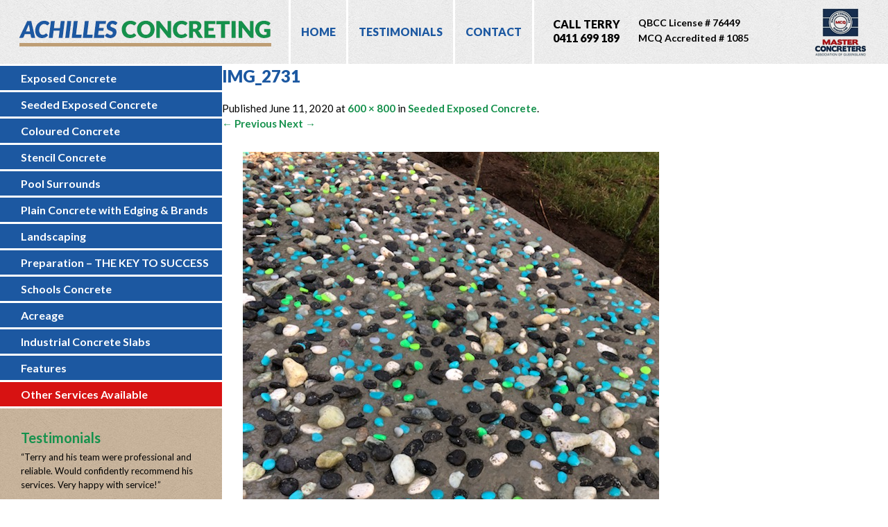

--- FILE ---
content_type: text/html; charset=UTF-8
request_url: http://achillesconcreting.com.au/seeded-exposed-concrete/img_2731-2/
body_size: 37863
content:
<!DOCTYPE html>
<!--[if IE 7]>
<html class="ie ie7" lang="en-US">
<![endif]-->
<!--[if IE 8]>
<html class="ie ie8" lang="en-US">
<![endif]-->
<!--[if !(IE 7) | !(IE 8)  ]><!-->
<html lang="en-US">
<!--<![endif]-->
<head>
<meta charset="UTF-8" />
<meta name="viewport" content="width=device-width, initial-scale=1.0, maximum-scale=1.0">
<title>IMG_2731 - Achilles Concreting</title>
<link rel="profile" href="http://gmpg.org/xfn/11" />
<link rel="pingback" href="http://achillesconcreting.com.au/xmlrpc.php" />
<link rel="stylesheet" href="http://achillesconcreting.com.au/wp-content/themes/achilles/slicknav.css" type="text/css" media="screen" />
<!--[if lt IE 9]>
<script src="http://achillesconcreting.com.au/wp-content/themes/achilles/js/html5.js" type="text/javascript"></script>
<![endif]-->
<meta name='robots' content='index, follow, max-image-preview:large, max-snippet:-1, max-video-preview:-1' />
	<style>img:is([sizes="auto" i], [sizes^="auto," i]) { contain-intrinsic-size: 3000px 1500px }</style>
	
	<!-- This site is optimized with the Yoast SEO plugin v26.3 - https://yoast.com/wordpress/plugins/seo/ -->
	<link rel="canonical" href="http://achillesconcreting.com.au/seeded-exposed-concrete/img_2731-2/" />
	<meta property="og:locale" content="en_US" />
	<meta property="og:type" content="article" />
	<meta property="og:title" content="IMG_2731 - Achilles Concreting" />
	<meta property="og:url" content="http://achillesconcreting.com.au/seeded-exposed-concrete/img_2731-2/" />
	<meta property="og:site_name" content="Achilles Concreting" />
	<meta property="article:publisher" content="https://www.facebook.com/achillesconcreteservices" />
	<meta property="og:image" content="http://achillesconcreting.com.au/seeded-exposed-concrete/img_2731-2" />
	<meta property="og:image:width" content="600" />
	<meta property="og:image:height" content="800" />
	<meta property="og:image:type" content="image/jpeg" />
	<meta name="twitter:card" content="summary_large_image" />
	<script type="application/ld+json" class="yoast-schema-graph">{"@context":"https://schema.org","@graph":[{"@type":"WebPage","@id":"http://achillesconcreting.com.au/seeded-exposed-concrete/img_2731-2/","url":"http://achillesconcreting.com.au/seeded-exposed-concrete/img_2731-2/","name":"IMG_2731 - Achilles Concreting","isPartOf":{"@id":"http://achillesconcreting.com.au/#website"},"primaryImageOfPage":{"@id":"http://achillesconcreting.com.au/seeded-exposed-concrete/img_2731-2/#primaryimage"},"image":{"@id":"http://achillesconcreting.com.au/seeded-exposed-concrete/img_2731-2/#primaryimage"},"thumbnailUrl":"http://achillesconcreting.com.au/wp-content/uploads/2020/06/IMG_2731.jpg","datePublished":"2020-06-11T01:15:49+00:00","breadcrumb":{"@id":"http://achillesconcreting.com.au/seeded-exposed-concrete/img_2731-2/#breadcrumb"},"inLanguage":"en-US","potentialAction":[{"@type":"ReadAction","target":["http://achillesconcreting.com.au/seeded-exposed-concrete/img_2731-2/"]}]},{"@type":"ImageObject","inLanguage":"en-US","@id":"http://achillesconcreting.com.au/seeded-exposed-concrete/img_2731-2/#primaryimage","url":"http://achillesconcreting.com.au/wp-content/uploads/2020/06/IMG_2731.jpg","contentUrl":"http://achillesconcreting.com.au/wp-content/uploads/2020/06/IMG_2731.jpg","width":600,"height":800},{"@type":"BreadcrumbList","@id":"http://achillesconcreting.com.au/seeded-exposed-concrete/img_2731-2/#breadcrumb","itemListElement":[{"@type":"ListItem","position":1,"name":"Home","item":"http://achillesconcreting.com.au/"},{"@type":"ListItem","position":2,"name":"Seeded Exposed Concrete","item":"http://achillesconcreting.com.au/seeded-exposed-concrete/"},{"@type":"ListItem","position":3,"name":"IMG_2731"}]},{"@type":"WebSite","@id":"http://achillesconcreting.com.au/#website","url":"http://achillesconcreting.com.au/","name":"Achilles Concreting","description":"Servicing Brisbane since 1993","publisher":{"@id":"http://achillesconcreting.com.au/#organization"},"potentialAction":[{"@type":"SearchAction","target":{"@type":"EntryPoint","urlTemplate":"http://achillesconcreting.com.au/?s={search_term_string}"},"query-input":{"@type":"PropertyValueSpecification","valueRequired":true,"valueName":"search_term_string"}}],"inLanguage":"en-US"},{"@type":"Organization","@id":"http://achillesconcreting.com.au/#organization","name":"Achilles Concrete","url":"http://achillesconcreting.com.au/","logo":{"@type":"ImageObject","inLanguage":"en-US","@id":"http://achillesconcreting.com.au/#/schema/logo/image/","url":"https://achillesconcreting.com.au/wp-content/uploads/2020/09/cropped-Logo.png","contentUrl":"https://achillesconcreting.com.au/wp-content/uploads/2020/09/cropped-Logo.png","width":512,"height":512,"caption":"Achilles Concrete"},"image":{"@id":"http://achillesconcreting.com.au/#/schema/logo/image/"},"sameAs":["https://www.facebook.com/achillesconcreteservices"]}]}</script>
	<!-- / Yoast SEO plugin. -->


<link rel='dns-prefetch' href='//fonts.googleapis.com' />
<link rel="alternate" type="application/rss+xml" title="Achilles Concreting &raquo; Feed" href="http://achillesconcreting.com.au/feed/" />
<link rel="alternate" type="application/rss+xml" title="Achilles Concreting &raquo; Comments Feed" href="http://achillesconcreting.com.au/comments/feed/" />
<script type="text/javascript">
/* <![CDATA[ */
window._wpemojiSettings = {"baseUrl":"https:\/\/s.w.org\/images\/core\/emoji\/16.0.1\/72x72\/","ext":".png","svgUrl":"https:\/\/s.w.org\/images\/core\/emoji\/16.0.1\/svg\/","svgExt":".svg","source":{"concatemoji":"http:\/\/achillesconcreting.com.au\/wp-includes\/js\/wp-emoji-release.min.js?ver=56c0058e3d7328a874fc805c905a90cd"}};
/*! This file is auto-generated */
!function(s,n){var o,i,e;function c(e){try{var t={supportTests:e,timestamp:(new Date).valueOf()};sessionStorage.setItem(o,JSON.stringify(t))}catch(e){}}function p(e,t,n){e.clearRect(0,0,e.canvas.width,e.canvas.height),e.fillText(t,0,0);var t=new Uint32Array(e.getImageData(0,0,e.canvas.width,e.canvas.height).data),a=(e.clearRect(0,0,e.canvas.width,e.canvas.height),e.fillText(n,0,0),new Uint32Array(e.getImageData(0,0,e.canvas.width,e.canvas.height).data));return t.every(function(e,t){return e===a[t]})}function u(e,t){e.clearRect(0,0,e.canvas.width,e.canvas.height),e.fillText(t,0,0);for(var n=e.getImageData(16,16,1,1),a=0;a<n.data.length;a++)if(0!==n.data[a])return!1;return!0}function f(e,t,n,a){switch(t){case"flag":return n(e,"\ud83c\udff3\ufe0f\u200d\u26a7\ufe0f","\ud83c\udff3\ufe0f\u200b\u26a7\ufe0f")?!1:!n(e,"\ud83c\udde8\ud83c\uddf6","\ud83c\udde8\u200b\ud83c\uddf6")&&!n(e,"\ud83c\udff4\udb40\udc67\udb40\udc62\udb40\udc65\udb40\udc6e\udb40\udc67\udb40\udc7f","\ud83c\udff4\u200b\udb40\udc67\u200b\udb40\udc62\u200b\udb40\udc65\u200b\udb40\udc6e\u200b\udb40\udc67\u200b\udb40\udc7f");case"emoji":return!a(e,"\ud83e\udedf")}return!1}function g(e,t,n,a){var r="undefined"!=typeof WorkerGlobalScope&&self instanceof WorkerGlobalScope?new OffscreenCanvas(300,150):s.createElement("canvas"),o=r.getContext("2d",{willReadFrequently:!0}),i=(o.textBaseline="top",o.font="600 32px Arial",{});return e.forEach(function(e){i[e]=t(o,e,n,a)}),i}function t(e){var t=s.createElement("script");t.src=e,t.defer=!0,s.head.appendChild(t)}"undefined"!=typeof Promise&&(o="wpEmojiSettingsSupports",i=["flag","emoji"],n.supports={everything:!0,everythingExceptFlag:!0},e=new Promise(function(e){s.addEventListener("DOMContentLoaded",e,{once:!0})}),new Promise(function(t){var n=function(){try{var e=JSON.parse(sessionStorage.getItem(o));if("object"==typeof e&&"number"==typeof e.timestamp&&(new Date).valueOf()<e.timestamp+604800&&"object"==typeof e.supportTests)return e.supportTests}catch(e){}return null}();if(!n){if("undefined"!=typeof Worker&&"undefined"!=typeof OffscreenCanvas&&"undefined"!=typeof URL&&URL.createObjectURL&&"undefined"!=typeof Blob)try{var e="postMessage("+g.toString()+"("+[JSON.stringify(i),f.toString(),p.toString(),u.toString()].join(",")+"));",a=new Blob([e],{type:"text/javascript"}),r=new Worker(URL.createObjectURL(a),{name:"wpTestEmojiSupports"});return void(r.onmessage=function(e){c(n=e.data),r.terminate(),t(n)})}catch(e){}c(n=g(i,f,p,u))}t(n)}).then(function(e){for(var t in e)n.supports[t]=e[t],n.supports.everything=n.supports.everything&&n.supports[t],"flag"!==t&&(n.supports.everythingExceptFlag=n.supports.everythingExceptFlag&&n.supports[t]);n.supports.everythingExceptFlag=n.supports.everythingExceptFlag&&!n.supports.flag,n.DOMReady=!1,n.readyCallback=function(){n.DOMReady=!0}}).then(function(){return e}).then(function(){var e;n.supports.everything||(n.readyCallback(),(e=n.source||{}).concatemoji?t(e.concatemoji):e.wpemoji&&e.twemoji&&(t(e.twemoji),t(e.wpemoji)))}))}((window,document),window._wpemojiSettings);
/* ]]> */
</script>
<style id='wp-emoji-styles-inline-css' type='text/css'>

	img.wp-smiley, img.emoji {
		display: inline !important;
		border: none !important;
		box-shadow: none !important;
		height: 1em !important;
		width: 1em !important;
		margin: 0 0.07em !important;
		vertical-align: -0.1em !important;
		background: none !important;
		padding: 0 !important;
	}
</style>
<link rel='stylesheet' id='wp-block-library-css' href='http://achillesconcreting.com.au/wp-includes/css/dist/block-library/style.min.css?ver=56c0058e3d7328a874fc805c905a90cd' type='text/css' media='all' />
<style id='classic-theme-styles-inline-css' type='text/css'>
/*! This file is auto-generated */
.wp-block-button__link{color:#fff;background-color:#32373c;border-radius:9999px;box-shadow:none;text-decoration:none;padding:calc(.667em + 2px) calc(1.333em + 2px);font-size:1.125em}.wp-block-file__button{background:#32373c;color:#fff;text-decoration:none}
</style>
<style id='global-styles-inline-css' type='text/css'>
:root{--wp--preset--aspect-ratio--square: 1;--wp--preset--aspect-ratio--4-3: 4/3;--wp--preset--aspect-ratio--3-4: 3/4;--wp--preset--aspect-ratio--3-2: 3/2;--wp--preset--aspect-ratio--2-3: 2/3;--wp--preset--aspect-ratio--16-9: 16/9;--wp--preset--aspect-ratio--9-16: 9/16;--wp--preset--color--black: #000000;--wp--preset--color--cyan-bluish-gray: #abb8c3;--wp--preset--color--white: #ffffff;--wp--preset--color--pale-pink: #f78da7;--wp--preset--color--vivid-red: #cf2e2e;--wp--preset--color--luminous-vivid-orange: #ff6900;--wp--preset--color--luminous-vivid-amber: #fcb900;--wp--preset--color--light-green-cyan: #7bdcb5;--wp--preset--color--vivid-green-cyan: #00d084;--wp--preset--color--pale-cyan-blue: #8ed1fc;--wp--preset--color--vivid-cyan-blue: #0693e3;--wp--preset--color--vivid-purple: #9b51e0;--wp--preset--gradient--vivid-cyan-blue-to-vivid-purple: linear-gradient(135deg,rgba(6,147,227,1) 0%,rgb(155,81,224) 100%);--wp--preset--gradient--light-green-cyan-to-vivid-green-cyan: linear-gradient(135deg,rgb(122,220,180) 0%,rgb(0,208,130) 100%);--wp--preset--gradient--luminous-vivid-amber-to-luminous-vivid-orange: linear-gradient(135deg,rgba(252,185,0,1) 0%,rgba(255,105,0,1) 100%);--wp--preset--gradient--luminous-vivid-orange-to-vivid-red: linear-gradient(135deg,rgba(255,105,0,1) 0%,rgb(207,46,46) 100%);--wp--preset--gradient--very-light-gray-to-cyan-bluish-gray: linear-gradient(135deg,rgb(238,238,238) 0%,rgb(169,184,195) 100%);--wp--preset--gradient--cool-to-warm-spectrum: linear-gradient(135deg,rgb(74,234,220) 0%,rgb(151,120,209) 20%,rgb(207,42,186) 40%,rgb(238,44,130) 60%,rgb(251,105,98) 80%,rgb(254,248,76) 100%);--wp--preset--gradient--blush-light-purple: linear-gradient(135deg,rgb(255,206,236) 0%,rgb(152,150,240) 100%);--wp--preset--gradient--blush-bordeaux: linear-gradient(135deg,rgb(254,205,165) 0%,rgb(254,45,45) 50%,rgb(107,0,62) 100%);--wp--preset--gradient--luminous-dusk: linear-gradient(135deg,rgb(255,203,112) 0%,rgb(199,81,192) 50%,rgb(65,88,208) 100%);--wp--preset--gradient--pale-ocean: linear-gradient(135deg,rgb(255,245,203) 0%,rgb(182,227,212) 50%,rgb(51,167,181) 100%);--wp--preset--gradient--electric-grass: linear-gradient(135deg,rgb(202,248,128) 0%,rgb(113,206,126) 100%);--wp--preset--gradient--midnight: linear-gradient(135deg,rgb(2,3,129) 0%,rgb(40,116,252) 100%);--wp--preset--font-size--small: 13px;--wp--preset--font-size--medium: 20px;--wp--preset--font-size--large: 36px;--wp--preset--font-size--x-large: 42px;--wp--preset--spacing--20: 0.44rem;--wp--preset--spacing--30: 0.67rem;--wp--preset--spacing--40: 1rem;--wp--preset--spacing--50: 1.5rem;--wp--preset--spacing--60: 2.25rem;--wp--preset--spacing--70: 3.38rem;--wp--preset--spacing--80: 5.06rem;--wp--preset--shadow--natural: 6px 6px 9px rgba(0, 0, 0, 0.2);--wp--preset--shadow--deep: 12px 12px 50px rgba(0, 0, 0, 0.4);--wp--preset--shadow--sharp: 6px 6px 0px rgba(0, 0, 0, 0.2);--wp--preset--shadow--outlined: 6px 6px 0px -3px rgba(255, 255, 255, 1), 6px 6px rgba(0, 0, 0, 1);--wp--preset--shadow--crisp: 6px 6px 0px rgba(0, 0, 0, 1);}:where(.is-layout-flex){gap: 0.5em;}:where(.is-layout-grid){gap: 0.5em;}body .is-layout-flex{display: flex;}.is-layout-flex{flex-wrap: wrap;align-items: center;}.is-layout-flex > :is(*, div){margin: 0;}body .is-layout-grid{display: grid;}.is-layout-grid > :is(*, div){margin: 0;}:where(.wp-block-columns.is-layout-flex){gap: 2em;}:where(.wp-block-columns.is-layout-grid){gap: 2em;}:where(.wp-block-post-template.is-layout-flex){gap: 1.25em;}:where(.wp-block-post-template.is-layout-grid){gap: 1.25em;}.has-black-color{color: var(--wp--preset--color--black) !important;}.has-cyan-bluish-gray-color{color: var(--wp--preset--color--cyan-bluish-gray) !important;}.has-white-color{color: var(--wp--preset--color--white) !important;}.has-pale-pink-color{color: var(--wp--preset--color--pale-pink) !important;}.has-vivid-red-color{color: var(--wp--preset--color--vivid-red) !important;}.has-luminous-vivid-orange-color{color: var(--wp--preset--color--luminous-vivid-orange) !important;}.has-luminous-vivid-amber-color{color: var(--wp--preset--color--luminous-vivid-amber) !important;}.has-light-green-cyan-color{color: var(--wp--preset--color--light-green-cyan) !important;}.has-vivid-green-cyan-color{color: var(--wp--preset--color--vivid-green-cyan) !important;}.has-pale-cyan-blue-color{color: var(--wp--preset--color--pale-cyan-blue) !important;}.has-vivid-cyan-blue-color{color: var(--wp--preset--color--vivid-cyan-blue) !important;}.has-vivid-purple-color{color: var(--wp--preset--color--vivid-purple) !important;}.has-black-background-color{background-color: var(--wp--preset--color--black) !important;}.has-cyan-bluish-gray-background-color{background-color: var(--wp--preset--color--cyan-bluish-gray) !important;}.has-white-background-color{background-color: var(--wp--preset--color--white) !important;}.has-pale-pink-background-color{background-color: var(--wp--preset--color--pale-pink) !important;}.has-vivid-red-background-color{background-color: var(--wp--preset--color--vivid-red) !important;}.has-luminous-vivid-orange-background-color{background-color: var(--wp--preset--color--luminous-vivid-orange) !important;}.has-luminous-vivid-amber-background-color{background-color: var(--wp--preset--color--luminous-vivid-amber) !important;}.has-light-green-cyan-background-color{background-color: var(--wp--preset--color--light-green-cyan) !important;}.has-vivid-green-cyan-background-color{background-color: var(--wp--preset--color--vivid-green-cyan) !important;}.has-pale-cyan-blue-background-color{background-color: var(--wp--preset--color--pale-cyan-blue) !important;}.has-vivid-cyan-blue-background-color{background-color: var(--wp--preset--color--vivid-cyan-blue) !important;}.has-vivid-purple-background-color{background-color: var(--wp--preset--color--vivid-purple) !important;}.has-black-border-color{border-color: var(--wp--preset--color--black) !important;}.has-cyan-bluish-gray-border-color{border-color: var(--wp--preset--color--cyan-bluish-gray) !important;}.has-white-border-color{border-color: var(--wp--preset--color--white) !important;}.has-pale-pink-border-color{border-color: var(--wp--preset--color--pale-pink) !important;}.has-vivid-red-border-color{border-color: var(--wp--preset--color--vivid-red) !important;}.has-luminous-vivid-orange-border-color{border-color: var(--wp--preset--color--luminous-vivid-orange) !important;}.has-luminous-vivid-amber-border-color{border-color: var(--wp--preset--color--luminous-vivid-amber) !important;}.has-light-green-cyan-border-color{border-color: var(--wp--preset--color--light-green-cyan) !important;}.has-vivid-green-cyan-border-color{border-color: var(--wp--preset--color--vivid-green-cyan) !important;}.has-pale-cyan-blue-border-color{border-color: var(--wp--preset--color--pale-cyan-blue) !important;}.has-vivid-cyan-blue-border-color{border-color: var(--wp--preset--color--vivid-cyan-blue) !important;}.has-vivid-purple-border-color{border-color: var(--wp--preset--color--vivid-purple) !important;}.has-vivid-cyan-blue-to-vivid-purple-gradient-background{background: var(--wp--preset--gradient--vivid-cyan-blue-to-vivid-purple) !important;}.has-light-green-cyan-to-vivid-green-cyan-gradient-background{background: var(--wp--preset--gradient--light-green-cyan-to-vivid-green-cyan) !important;}.has-luminous-vivid-amber-to-luminous-vivid-orange-gradient-background{background: var(--wp--preset--gradient--luminous-vivid-amber-to-luminous-vivid-orange) !important;}.has-luminous-vivid-orange-to-vivid-red-gradient-background{background: var(--wp--preset--gradient--luminous-vivid-orange-to-vivid-red) !important;}.has-very-light-gray-to-cyan-bluish-gray-gradient-background{background: var(--wp--preset--gradient--very-light-gray-to-cyan-bluish-gray) !important;}.has-cool-to-warm-spectrum-gradient-background{background: var(--wp--preset--gradient--cool-to-warm-spectrum) !important;}.has-blush-light-purple-gradient-background{background: var(--wp--preset--gradient--blush-light-purple) !important;}.has-blush-bordeaux-gradient-background{background: var(--wp--preset--gradient--blush-bordeaux) !important;}.has-luminous-dusk-gradient-background{background: var(--wp--preset--gradient--luminous-dusk) !important;}.has-pale-ocean-gradient-background{background: var(--wp--preset--gradient--pale-ocean) !important;}.has-electric-grass-gradient-background{background: var(--wp--preset--gradient--electric-grass) !important;}.has-midnight-gradient-background{background: var(--wp--preset--gradient--midnight) !important;}.has-small-font-size{font-size: var(--wp--preset--font-size--small) !important;}.has-medium-font-size{font-size: var(--wp--preset--font-size--medium) !important;}.has-large-font-size{font-size: var(--wp--preset--font-size--large) !important;}.has-x-large-font-size{font-size: var(--wp--preset--font-size--x-large) !important;}
:where(.wp-block-post-template.is-layout-flex){gap: 1.25em;}:where(.wp-block-post-template.is-layout-grid){gap: 1.25em;}
:where(.wp-block-columns.is-layout-flex){gap: 2em;}:where(.wp-block-columns.is-layout-grid){gap: 2em;}
:root :where(.wp-block-pullquote){font-size: 1.5em;line-height: 1.6;}
</style>
<link rel='stylesheet' id='contact-form-7-css' href='http://achillesconcreting.com.au/wp-content/plugins/contact-form-7/includes/css/styles.css?ver=6.1.3' type='text/css' media='all' />
<link rel='stylesheet' id='twentytwelve-fonts-css' href='http://fonts.googleapis.com/css?family=Lato:400italic,700italic,400,700,900&#038;subset=latin,latin-ext' type='text/css' media='all' />
<link rel='stylesheet' id='twentytwelve-style-css' href='http://achillesconcreting.com.au/wp-content/themes/achilles/style.css?ver=56c0058e3d7328a874fc805c905a90cd' type='text/css' media='all' />
<!--[if lt IE 9]>
<link rel='stylesheet' id='twentytwelve-ie-css' href='http://achillesconcreting.com.au/wp-content/themes/achilles/css/ie.css?ver=20121010' type='text/css' media='all' />
<![endif]-->
<link rel='stylesheet' id='cyclone-template-style-dark-0-css' href='http://achillesconcreting.com.au/wp-content/plugins/cyclone-slider-2/templates/dark/style.css?ver=3.2.0' type='text/css' media='all' />
<link rel='stylesheet' id='cyclone-template-style-default-0-css' href='http://achillesconcreting.com.au/wp-content/plugins/cyclone-slider-2/templates/default/style.css?ver=3.2.0' type='text/css' media='all' />
<link rel='stylesheet' id='cyclone-template-style-standard-0-css' href='http://achillesconcreting.com.au/wp-content/plugins/cyclone-slider-2/templates/standard/style.css?ver=3.2.0' type='text/css' media='all' />
<link rel='stylesheet' id='cyclone-template-style-thumbnails-0-css' href='http://achillesconcreting.com.au/wp-content/plugins/cyclone-slider-2/templates/thumbnails/style.css?ver=3.2.0' type='text/css' media='all' />
<link rel='stylesheet' id='ari-fancybox-css' href='http://achillesconcreting.com.au/wp-content/plugins/ari-fancy-lightbox/assets/fancybox/jquery.fancybox.min.css?ver=1.4.0' type='text/css' media='all' />
<style id='ari-fancybox-inline-css' type='text/css'>
BODY .fancybox-container{z-index:200000}BODY .fancybox-is-open .fancybox-bg{opacity:0.87}BODY .fancybox-bg {background-color:#0f0f11}BODY .fancybox-thumbs {background-color:#ffffff}
</style>
<script type="text/javascript" src="http://achillesconcreting.com.au/wp-includes/js/jquery/jquery.min.js?ver=3.7.1" id="jquery-core-js"></script>
<script type="text/javascript" src="http://achillesconcreting.com.au/wp-includes/js/jquery/jquery-migrate.min.js?ver=3.4.1" id="jquery-migrate-js"></script>
<script type="text/javascript" id="ari-fancybox-js-extra">
/* <![CDATA[ */
var ARI_FANCYBOX = {"lightbox":{"touch":{"vertical":true,"momentum":true},"buttons":["slideShow","fullScreen","thumbs","close"],"lang":"custom","i18n":{"custom":{"PREV":"Previous","NEXT":"Next","PLAY_START":"Start slideshow (P)","PLAY_STOP":"Stop slideshow (P)","FULL_SCREEN":"Full screen (F)","THUMBS":"Thumbnails (G)","CLOSE":"Close (Esc)","ERROR":"The requested content cannot be loaded. <br\/> Please try again later."}}},"convert":{},"sanitize":null,"viewers":{"pdfjs":{"url":"http:\/\/achillesconcreting.com.au\/wp-content\/plugins\/ari-fancy-lightbox\/assets\/pdfjs\/web\/viewer.html"}}};
/* ]]> */
</script>
<script type="text/javascript" src="http://achillesconcreting.com.au/wp-content/plugins/ari-fancy-lightbox/assets/fancybox/jquery.fancybox.min.js?ver=1.4.0" id="ari-fancybox-js"></script>
<link rel="https://api.w.org/" href="http://achillesconcreting.com.au/wp-json/" /><link rel="alternate" title="JSON" type="application/json" href="http://achillesconcreting.com.au/wp-json/wp/v2/media/1074" /><link rel="EditURI" type="application/rsd+xml" title="RSD" href="http://achillesconcreting.com.au/xmlrpc.php?rsd" />

<link rel='shortlink' href='http://achillesconcreting.com.au/?p=1074' />
<link rel="alternate" title="oEmbed (JSON)" type="application/json+oembed" href="http://achillesconcreting.com.au/wp-json/oembed/1.0/embed?url=http%3A%2F%2Fachillesconcreting.com.au%2Fseeded-exposed-concrete%2Fimg_2731-2%2F" />
<link rel="alternate" title="oEmbed (XML)" type="text/xml+oembed" href="http://achillesconcreting.com.au/wp-json/oembed/1.0/embed?url=http%3A%2F%2Fachillesconcreting.com.au%2Fseeded-exposed-concrete%2Fimg_2731-2%2F&#038;format=xml" />
<link rel="icon" href="http://achillesconcreting.com.au/wp-content/uploads/2020/09/cropped-Logo-32x32.png" sizes="32x32" />
<link rel="icon" href="http://achillesconcreting.com.au/wp-content/uploads/2020/09/cropped-Logo-192x192.png" sizes="192x192" />
<link rel="apple-touch-icon" href="http://achillesconcreting.com.au/wp-content/uploads/2020/09/cropped-Logo-180x180.png" />
<meta name="msapplication-TileImage" content="http://achillesconcreting.com.au/wp-content/uploads/2020/09/cropped-Logo-270x270.png" />
<script type="text/javascript" src="http://achillesconcreting.com.au/wp-content/themes/achilles/js/jquery.slicknav.min.js"></script> 
<script>
      jQuery(document).ready(function($) {  
            $('#menu-responsive-menu').slicknav();
        }); 
</script>
</head>

<body class="attachment wp-singular attachment-template-default attachmentid-1074 attachment-jpeg wp-theme-achilles full-width custom-font-enabled single-author">
<div id="page" class="hfeed site">
<div id="header">
	<div id="logo"><a href="http://achillesconcreting.com.au"><img src="http://achillesconcreting.com.au/wp-content/themes/achilles/images/achilles-concreting-logo.png" border="0" /></a></div>
	<div id="menu"><div class="menu-main-menu-container"><ul id="menu-main-menu" class="nav-menu"><li id="menu-item-36" class="menu-item menu-item-type-post_type menu-item-object-page menu-item-home menu-item-36"><a href="http://achillesconcreting.com.au/">Home</a></li>
<li id="menu-item-35" class="menu-item menu-item-type-post_type menu-item-object-page menu-item-35"><a href="http://achillesconcreting.com.au/testimonials/">Testimonials</a></li>
<li id="menu-item-34" class="menu-item menu-item-type-post_type menu-item-object-page menu-item-34"><a href="http://achillesconcreting.com.au/free-quote-contact/">Contact</a></li>
</ul></div></div>
	<div id="phone">CALL TERRY<br/>0411 699 189</div>
   <div id="assoc"><strong>QBCC License # 76449<br>MCQ Accredited # 1085</strong></div>
	<div id="masterconcreters"><img src="http://achillesconcreting.com.au/wp-content/themes/achilles/images/masters-concreting.png" border="0" /></div>
</div>
<div id="mainArea">
	<div id="leftCol">
		<div id="services"><div class="menu-services-menu-container"><ul id="menu-services-menu" class="nav-menu"><li id="menu-item-37" class="menu-item menu-item-type-post_type menu-item-object-page menu-item-37"><a href="http://achillesconcreting.com.au/exposed-concrete/">Exposed Concrete</a></li>
<li id="menu-item-38" class="menu-item menu-item-type-post_type menu-item-object-page menu-item-38"><a href="http://achillesconcreting.com.au/seeded-exposed-concrete/">Seeded Exposed Concrete</a></li>
<li id="menu-item-39" class="menu-item menu-item-type-post_type menu-item-object-page menu-item-39"><a href="http://achillesconcreting.com.au/coloured-concrete/">Coloured Concrete</a></li>
<li id="menu-item-41" class="menu-item menu-item-type-post_type menu-item-object-page menu-item-41"><a href="http://achillesconcreting.com.au/stencil-concrete/">Stencil Concrete</a></li>
<li id="menu-item-726" class="menu-item menu-item-type-post_type menu-item-object-page menu-item-726"><a href="http://achillesconcreting.com.au/pool-surrounds/">Pool Surrounds</a></li>
<li id="menu-item-42" class="menu-item menu-item-type-post_type menu-item-object-page menu-item-42"><a href="http://achillesconcreting.com.au/plain-concrete-with-edging-brands/">Plain Concrete with Edging &#038; Brands</a></li>
<li id="menu-item-43" class="menu-item menu-item-type-post_type menu-item-object-page menu-item-43"><a href="http://achillesconcreting.com.au/landscaping/">Landscaping</a></li>
<li id="menu-item-44" class="menu-item menu-item-type-post_type menu-item-object-page menu-item-44"><a href="http://achillesconcreting.com.au/preparation-excavation/">Preparation &#8211; THE KEY TO SUCCESS</a></li>
<li id="menu-item-45" class="menu-item menu-item-type-post_type menu-item-object-page menu-item-45"><a href="http://achillesconcreting.com.au/concreting-schools/">Schools Concrete</a></li>
<li id="menu-item-46" class="menu-item menu-item-type-post_type menu-item-object-page menu-item-46"><a href="http://achillesconcreting.com.au/acreage-concrete/">Acreage</a></li>
<li id="menu-item-47" class="menu-item menu-item-type-post_type menu-item-object-page menu-item-47"><a href="http://achillesconcreting.com.au/industrial-concret-slabs/">Industrial Concrete Slabs</a></li>
<li id="menu-item-48" class="menu-item menu-item-type-post_type menu-item-object-page menu-item-48"><a href="http://achillesconcreting.com.au/features/">Features</a></li>
<li id="menu-item-835" class="highlight menu-item menu-item-type-post_type menu-item-object-page menu-item-835"><a href="http://achillesconcreting.com.au/other-services/">Other Services Available</a></li>
</ul></div></div>
		<div id="testimonials">
	<aside id="black-studio-tinymce-2" class="widget widget_black_studio_tinymce"><h3 class="widget-title">Testimonials</h3><div class="textwidget"><p><span class="quotes">&#8220;</span>Terry and his team were professional and reliable. Would confidently recommend his services. Very happy with service!<span class="quotes">&#8221;</span><br /><br /><strong>Mandy</strong></p>
<p><a title="Testimonials" href="http://achillesconcreting.com.au/testimonials/">View more testimonials</a></p></div></aside><aside id="custom_html-3" class="widget_text widget widget_custom_html"><div class="textwidget custom-html-widget"></div></aside></div>
	</div>
	<div id="rightCol">
	
	<div id="contentArea">
<div id="banner"></div>
	<div id="primary" class="site-content">
		<div id="content" role="main">

		
				<article id="post-1074" class="image-attachment post-1074 attachment type-attachment status-inherit hentry">
					<header class="entry-header">
						<h1 class="entry-title">IMG_2731</h1>

						<footer class="entry-meta">
							<span class="meta-prep meta-prep-entry-date">Published </span> <span class="entry-date"><time class="entry-date" datetime="2020-06-11T01:15:49+00:00">June 11, 2020</time></span> at <a href="http://achillesconcreting.com.au/wp-content/uploads/2020/06/IMG_2731.jpg" title="Link to full-size image">600 &times; 800</a> in <a href="http://achillesconcreting.com.au/seeded-exposed-concrete/" title="Return to Seeded Exposed Concrete" rel="gallery">Seeded Exposed Concrete</a>.													</footer><!-- .entry-meta -->

						<nav id="image-navigation" class="navigation" role="navigation">
							<span class="previous-image"><a href='http://achillesconcreting.com.au/seeded-exposed-concrete/img_2748/'>&larr; Previous</a></span>
							<span class="next-image"><a href='http://achillesconcreting.com.au/seeded-exposed-concrete/img_2734/'>Next &rarr;</a></span>
						</nav><!-- #image-navigation -->
					</header><!-- .entry-header -->

					<div class="entry-content">

						<div class="entry-attachment">
							<div class="attachment">
								<a href="http://achillesconcreting.com.au/seeded-exposed-concrete/img_2734/" title="IMG_2731" rel="attachment"><img width="600" height="800" src="http://achillesconcreting.com.au/wp-content/uploads/2020/06/IMG_2731.jpg" class="attachment-960x960 size-960x960" alt="" decoding="async" fetchpriority="high" srcset="http://achillesconcreting.com.au/wp-content/uploads/2020/06/IMG_2731.jpg 600w, http://achillesconcreting.com.au/wp-content/uploads/2020/06/IMG_2731-225x300.jpg 225w" sizes="(max-width: 600px) 100vw, 600px" /></a>

															</div><!-- .attachment -->

						</div><!-- .entry-attachment -->

						<div class="entry-description">
																				</div><!-- .entry-description -->

					</div><!-- .entry-content -->

				</article><!-- #post -->

				
<div id="comments" class="comments-area">

	
	
	
</div><!-- #comments .comments-area -->
			
		</div><!-- #content -->
	</div><!-- #primary -->

	</div><!-- #main .wrapper -->
	</div>
</div>
</div><!-- End Page ID -->
<div id="sitemap"><div class="menu-responsive-menu-container"><ul id="menu-responsive-menu" class="nav-menu"><li id="menu-item-505" class="menu-item menu-item-type-post_type menu-item-object-page menu-item-home menu-item-505"><a href="http://achillesconcreting.com.au/">Home</a></li>
<li id="menu-item-520" class="menu-item menu-item-type-custom menu-item-object-custom menu-item-has-children menu-item-520"><a href="#">Services &#038; Products</a>
<ul class="sub-menu">
	<li id="menu-item-509" class="menu-item menu-item-type-post_type menu-item-object-page menu-item-509"><a href="http://achillesconcreting.com.au/exposed-concrete/">Exposed Concrete</a></li>
	<li id="menu-item-517" class="menu-item menu-item-type-post_type menu-item-object-page menu-item-517"><a href="http://achillesconcreting.com.au/seeded-exposed-concrete/">Seeded Exposed Concrete</a></li>
	<li id="menu-item-507" class="menu-item menu-item-type-post_type menu-item-object-page menu-item-507"><a href="http://achillesconcreting.com.au/coloured-concrete/">Coloured Concrete</a></li>
	<li id="menu-item-518" class="menu-item menu-item-type-post_type menu-item-object-page menu-item-518"><a href="http://achillesconcreting.com.au/stencil-concrete/">Stencil Concrete</a></li>
	<li id="menu-item-782" class="menu-item menu-item-type-post_type menu-item-object-page menu-item-782"><a href="http://achillesconcreting.com.au/pool-surrounds/">Pool Surrounds</a></li>
	<li id="menu-item-514" class="menu-item menu-item-type-post_type menu-item-object-page menu-item-514"><a href="http://achillesconcreting.com.au/plain-concrete-with-edging-brands/">Plain Concrete with Edging &#038; Brands</a></li>
	<li id="menu-item-513" class="menu-item menu-item-type-post_type menu-item-object-page menu-item-513"><a href="http://achillesconcreting.com.au/landscaping/">Landscaping</a></li>
	<li id="menu-item-515" class="menu-item menu-item-type-post_type menu-item-object-page menu-item-515"><a href="http://achillesconcreting.com.au/preparation-excavation/">Preparation &#8211; THE KEY TO SUCCESS</a></li>
	<li id="menu-item-516" class="menu-item menu-item-type-post_type menu-item-object-page menu-item-516"><a href="http://achillesconcreting.com.au/concreting-schools/">Schools Concrete</a></li>
	<li id="menu-item-506" class="menu-item menu-item-type-post_type menu-item-object-page menu-item-506"><a href="http://achillesconcreting.com.au/acreage-concrete/">Acreage</a></li>
	<li id="menu-item-512" class="menu-item menu-item-type-post_type menu-item-object-page menu-item-512"><a href="http://achillesconcreting.com.au/industrial-concret-slabs/">Industrial Concrete Slabs</a></li>
	<li id="menu-item-510" class="menu-item menu-item-type-post_type menu-item-object-page menu-item-510"><a href="http://achillesconcreting.com.au/features/">Features</a></li>
	<li id="menu-item-834" class="menu-item menu-item-type-post_type menu-item-object-page menu-item-834"><a href="http://achillesconcreting.com.au/other-services/">Other Services Available</a></li>
</ul>
</li>
<li id="menu-item-519" class="menu-item menu-item-type-post_type menu-item-object-page menu-item-519"><a href="http://achillesconcreting.com.au/testimonials/">Testimonials</a></li>
<li id="menu-item-508" class="menu-item menu-item-type-post_type menu-item-object-page menu-item-508"><a href="http://achillesconcreting.com.au/free-quote-contact/">Contact</a></li>
</ul></div></div>
<div id="footer"><div class="wrap">Copyright © 2014 Terry Achilles Concreting Services | <a href="https://www.smg.com.au">Brisbane Website Design</a></div></div>
	

<script type="speculationrules">
{"prefetch":[{"source":"document","where":{"and":[{"href_matches":"\/*"},{"not":{"href_matches":["\/wp-*.php","\/wp-admin\/*","\/wp-content\/uploads\/*","\/wp-content\/*","\/wp-content\/plugins\/*","\/wp-content\/themes\/achilles\/*","\/*\\?(.+)"]}},{"not":{"selector_matches":"a[rel~=\"nofollow\"]"}},{"not":{"selector_matches":".no-prefetch, .no-prefetch a"}}]},"eagerness":"conservative"}]}
</script>
<script type="text/javascript" src="http://achillesconcreting.com.au/wp-includes/js/dist/hooks.min.js?ver=4d63a3d491d11ffd8ac6" id="wp-hooks-js"></script>
<script type="text/javascript" src="http://achillesconcreting.com.au/wp-includes/js/dist/i18n.min.js?ver=5e580eb46a90c2b997e6" id="wp-i18n-js"></script>
<script type="text/javascript" id="wp-i18n-js-after">
/* <![CDATA[ */
wp.i18n.setLocaleData( { 'text direction\u0004ltr': [ 'ltr' ] } );
/* ]]> */
</script>
<script type="text/javascript" src="http://achillesconcreting.com.au/wp-content/plugins/contact-form-7/includes/swv/js/index.js?ver=6.1.3" id="swv-js"></script>
<script type="text/javascript" id="contact-form-7-js-before">
/* <![CDATA[ */
var wpcf7 = {
    "api": {
        "root": "http:\/\/achillesconcreting.com.au\/wp-json\/",
        "namespace": "contact-form-7\/v1"
    }
};
/* ]]> */
</script>
<script type="text/javascript" src="http://achillesconcreting.com.au/wp-content/plugins/contact-form-7/includes/js/index.js?ver=6.1.3" id="contact-form-7-js"></script>
<script type="text/javascript" src="http://achillesconcreting.com.au/wp-content/themes/achilles/js/navigation.js?ver=20140318" id="twentytwelve-navigation-js"></script>
<script type="text/javascript" src="http://achillesconcreting.com.au/wp-content/plugins/cyclone-slider-2/libs/cycle2/jquery.cycle2.min.js?ver=3.2.0" id="jquery-cycle2-js"></script>
<script type="text/javascript" src="http://achillesconcreting.com.au/wp-content/plugins/cyclone-slider-2/libs/cycle2/jquery.cycle2.carousel.min.js?ver=3.2.0" id="jquery-cycle2-carousel-js"></script>
<script type="text/javascript" src="http://achillesconcreting.com.au/wp-content/plugins/cyclone-slider-2/libs/cycle2/jquery.cycle2.swipe.min.js?ver=3.2.0" id="jquery-cycle2-swipe-js"></script>
<script type="text/javascript" src="http://achillesconcreting.com.au/wp-content/plugins/cyclone-slider-2/libs/cycle2/jquery.cycle2.tile.min.js?ver=3.2.0" id="jquery-cycle2-tile-js"></script>
<script type="text/javascript" src="http://achillesconcreting.com.au/wp-content/plugins/cyclone-slider-2/libs/cycle2/jquery.cycle2.video.min.js?ver=3.2.0" id="jquery-cycle2-video-js"></script>
<script type="text/javascript" src="http://achillesconcreting.com.au/wp-content/plugins/cyclone-slider-2/templates/dark/script.js?ver=3.2.0" id="cyclone-template-script-dark-0-js"></script>
<script type="text/javascript" src="http://achillesconcreting.com.au/wp-content/plugins/cyclone-slider-2/templates/thumbnails/script.js?ver=3.2.0" id="cyclone-template-script-thumbnails-0-js"></script>
<script type="text/javascript" src="http://achillesconcreting.com.au/wp-content/plugins/cyclone-slider-2/libs/vimeo-player-js/player.js?ver=3.2.0" id="vimeo-player-js-js"></script>
<script type="text/javascript" src="http://achillesconcreting.com.au/wp-content/plugins/cyclone-slider-2/js/client.js?ver=3.2.0" id="cyclone-client-js"></script>
</body>
</html>

--- FILE ---
content_type: text/css
request_url: http://achillesconcreting.com.au/wp-content/themes/achilles/style.css?ver=56c0058e3d7328a874fc805c905a90cd
body_size: 6359
content:
/*
Theme Name: Achilles Concreting


/* =Reset
-------------------------------------------------------------- */

body { 	margin: 0px; padding: 0px; background:url(images/back2.jpg); padding-bottom: 100px; font: 15px/22px 'Lato'; }
a{ color: #15914C; text-decoration: none; font-weight: 700;}
a:hover{ color: #1C58A1; text-decoration: underline; }
#page{  width: 1400px; margin: 0px auto; background: url(images/leftback.jpg); -webkit-box-shadow: 1px 1px 128px 0px rgba(0, 0, 0, 0.46); -moz-box-shadow: 1px 1px 128px 0px rgba(0, 0, 0, 0.46); box-shadow: 1px 1px 128px 0px rgba(0, 0, 0, 0.46); } 
#page:after {
    content:'';
    display:block;
    clear: both;
}
#header{ height: 92px; background: url(images/headerback.jpg); overflow: hidden; border-bottom: 3px solid #FFF;}
.blog #content{ padding: 30px;  }
.blog .entry-content{ padding: 0px; }
#leftCol{ float: left; width: 25%; background: url(images/leftback.jpg);}
#testimonials{ padding: 30px;}
#rightCol{ float: left; width: 75%;  background: #FFF; min-height: 900px;}
.home #contentArea, .page-id-24 #contentArea{ width: 75%; float: left; }
.entry-content{ padding: 30px; }
#rightColumn{ float: left; width: 25%; margin: 0px; padding: 0px; }
#rightColumn img{ max-width: 100%; height: auto;}
.page-id-24 #rightColumn img{ width:85%; height: auto; margin-top: 30px;}
.clear{ clear:both; }
.slideshow{ overflow:hidden; height: 300px; }
#banner{ border-right: 3px solid #FFF; }
#header{ height: 92px; }
#logo{ float: left;}
#menu{ float: left;}
#footer{ text-align: center; color: #FFF; line-height: 100px; font-size: 12px; clear:both; }
#phone{ font: 900 16px/20px 'Lato'; text-align: center; float: left; padding-top: 25px; width: 150px;}
#assoc{  float: left; padding-top: 22px;  font-size: 14px; }
#masterconcreters{ float: right; margin-right: 30px;}
ul#menu-main-menu{ margin: 0px; padding: 0px; }
ul#menu-main-menu li{ list-style: none; display: inline;}
ul#menu-main-menu li a{ float: left; display: inline-block; border-right: 3px solid #FFF; padding: 0px 15px; font: 900 16px/92px 'Lato'; color:#1C58A1; text-transform: uppercase; text-decoration: none;  -webkit-transition: all .3s ease-in-out;
transition: all .3s ease-in-out;}
ul#menu-main-menu li a:hover{ background: #15914C; color: #FFF;}
ul#menu-main-menu li.current-menu-item a{ background: #DDD; }

ul#menu-main-menu li#menu-item-36 a{ border-left: 3px solid #FFF;}

ul#menu-services-menu{ margin: 0px; padding: 0px; }
ul#menu-services-menu li{ list-style: none; display: block; }
ul#menu-services-menu li a{ display: block; width: auto; background: #1C58A1; border-bottom: 3px solid #FFF; text-decoration: none; color: #FFF; font-weight: 700; font-size: 16px; line-height: 35px; text-indent: 30px;  -webkit-transition: all .3s ease-in-out; transition: all .3s ease-in-out;}

ul#menu-services-menu li.highlight a{ display: block; width: auto; background: #d71212; border-bottom: 3px solid #FFF; text-decoration: none; color: #FFF; font-weight: 700; font-size: 16px; line-height: 35px; text-indent: 30px;  -webkit-transition: all .3s ease-in-out; transition: all .3s ease-in-out;}

ul#menu-services-menu li a:hover, ul#menu-services-menu li.current-menu-item a{ background: #15914C; }

h1,h2,h3,h4,h5,p{ margin: 0px; padding: 0px; margin-bottom: 20px;}
h1{ font: 900 24px/30px 'Lato'; color: #1C58A1;}
h2, h3.widget-title{ font: 700 20px/25px 'Lato'; color: #15914c; margin-bottom: 5px;}

#contentArea{ }
.cycloneslider-template-standard{ margin-bottom: 0px !important;}
.cycloneslider-template-standard .cycloneslider-caption{ opacity: 1 !important; background: none !important; }

.cycloneslider-template-standard .cycloneslider-caption-title{ font-size: 34px !important; font-weight: 700 !important; text-align: right; padding-right: 30px !important; text-shadow: 1px 1px 5px rgba(0, 0, 0, 0.9);}

hr{ margin: 0px; padding: 0px; margin-top: 30px; margin-bottom: 30px; border: 0px; border-top: 3px solid #CCC; clear:both;}

.alignright{ float: right; margin-left: 30px; margin-bottom: 30px;}
.alignleft{ float: left; margin-right: 30px; margin-bottom: 30px;}
#testimonials{ font-size: 13px; line-height: 20px;}


.label{ text-align: right;}
input[type="text"], input[type="email"], textarea{ width: 95%; padding: 4px;}

div.wpcf7{ border: 3px solid #BBB; background: #EEE; padding: 30px !important;}
.wpcf7 table{ width: 100%;}
a.quote{ background: #15914C; color: #FFF; padding: 15px; border-radius: 15px; line-height: 40px; text-transform: uppercase; font-weight: 900; font-size: 18px;  -webkit-transition: all .3s ease-in-out;
transition: all .3s ease-in-out;}
a:hover.quote{ background: #1C58A1; text-decoration: none; padding: 15px 30px;}

.slicknav_menu {
	display:none;
}


.gallery-item img:hover{ border: 2px solid #15914C !important; opacity: 0.9;}

#sitemap{ display: none; }

@media only screen and (max-width: 1400px) {
	#page{ width: auto; }

}
@media only screen and (max-width: 1200px) {
	.gallery img{ max-width: 100%; height: auto; }
		#logo img{ height: 80px; margin-top: 15px; }
	ul#menu-main-menu li a{ padding: 0px 10px; font-size: 15px;  }
	#phone{ width: auto; padding: 0px 20px; padding-top: 25px; }
}
@media only screen and (max-width: 1020px) {
	#content img{ max-width: 100%; height: auto; }
	ul#menu-services-menu li a{ font-size: 14px; text-indent: 10px;}
	#logo img{ height: 60px; margin-top: 15px; }
	.wp-image-499{ width: 150px; height: auto; }
}
@media only screen and (max-width: 920px) {
		#logo img{ height:50px; margin-top: 25px; }
		ul#menu-main-menu li a{ padding: 0px 8px;  font-size: 14px;}
		#phone{ font-size: 14px; width: auto; text-align: right; padding-left: 10px;  }
	#menu{ display: none; }
.slicknav_menu {
	display:block;
}
}
@media only screen and (max-width: 800px) {
	#leftCol{ display: none; }
	#rightCol{ width: auto; }


	.entry-content{ padding: 10px; }
		h1{ font: 900 16px/24px 'Lato'; color: #1C58A1;}
		h2, h3.widget-title{ font: 700 14px/20px 'Lato'; color: #15914c; margin-bottom: 5px;}
		body{ font-size: 13px; line-height: 20px; }
	#rightColumn{ display: none; }
	.home #contentArea, .page-id-24 #contentArea{ width: auto; float: none; }
	#banner{ border: 0px; }
}
@media only screen and (max-width: 800px) {
	#masterconcreters img{ height: 60px; width: auto; padding-top: 15px;}

}
@media only screen and (max-width: 450px) {
	#masterconcreters{ display: none; }
}